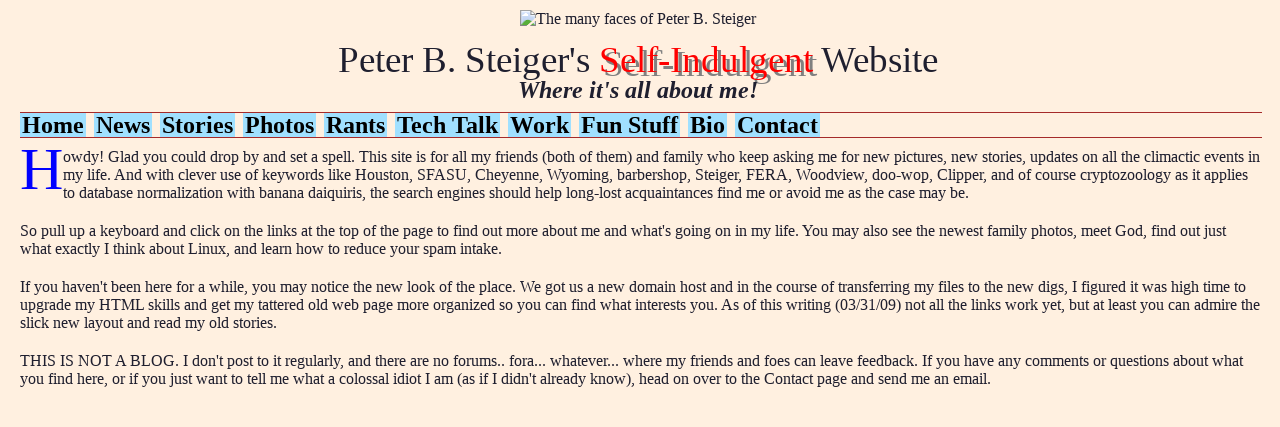

--- FILE ---
content_type: text/html; charset=UTF-8
request_url: https://pbs.steigerfamily.com/
body_size: 1729
content:
<!DOCTYPE HTML PUBLIC "-//W3C//DTD HTML 4.01 Transitional//EN">
<HTML lang="en">
  <HEAD>
    <meta http-equiv="Content-Type" content="text/html; charset=ISO-8859-1">
    <meta http-equiv="language" content="eng">
    <meta name="revist-after" content="30 days">
    <meta name="description" content="Peter B. Steiger" />
    <meta name="keywords" content="houston, steiger, peter steiger, peter stieger, peter stegler, peter stiegler, peter steigler, sfa, sfasu, nacogdoches, peter b. steiger, woodview, pine lake, cheyenne wyoming, cheyenne wy, wyoming, cheyenne, FERA" />
	<meta name="robot" content="index">
	<meta http-equiv="PICS-Label" content='(PICS-1.1 "http://www.classify.org/safesurf/" l r (SS~~000 1))' ">
    <meta name="copyright" content="2008 | Peter B. Steiger">
    <meta name="author" content="Peter B. Steiger">
    <TITLE>Peter B. Steiger's Self-Indulgent Website</TITLE>
    <LINK rel="stylesheet" type="text/css" href="pbs-style.css" />
	<link rel="shortcut icon" href="/favicon.ico" />
  </HEAD>
  
  <BODY>
    <!-- BANNER AND MENU: paste this into the top of every page -->
    <DIV id="pbs-banner">
		<IMG src="images/banner.png" align=absmiddle alt="The many faces of Peter B. Steiger"><BR>
		<H1>Peter B. Steiger's <SPAN style="font-weight:bolder; color:#FF0000;text-shadow:gray 4px 4px">Self-Indulgent</SPAN> Website</H1>
		<H2>Where it's all about me!</H2>
	</DIV>
	
	<DIV id="pbs-menu">
		<UL>
			<LI><a href="index.html" >Home</a> </LI>
			<LI><a href="whatsnew.html" >News</a> </LI>
			<LI><a href="stories.html" >Stories</a> </LI>
			<LI><a href="photos.html" >Photos</a> </LI>
			<LI><a href="rants.html" >Rants</a> </LI>
			<LI><a href="geek.html" >Tech Talk</a> </LI>
			<LI><a href="arbeit.html" >Work</a> </LI>
			<LI><a href="fun.html" >Fun Stuff</a> </LI>
			<LI><a href="biofic.html" >Bio</a> </LI>
			<LI><a href="pbs411.html" >Contact</a> </LI>
		</UL>
	</DIV>

    <!-- END OF BANNER AND MENU -->

    <!-- BEGIN INDIVIDUAL PAGE CONTENT HERE -->
    <P><SPAN class="dropcap">H</SPAN>owdy!  Glad you could drop by and set
	a spell.  This site is for all my friends (both of them) and family
	who keep asking me for new pictures, new stories, updates on all
	the climactic events in my life. And with clever use of keywords
	like Houston, SFASU, Cheyenne, Wyoming, barbershop, Steiger, FERA, 
	Woodview, doo-wop, Clipper, and of course cryptozoology as it applies
	to database normalization with banana daiquiris, the search engines
	should help long-lost acquaintances find me or avoid me as the case
	may be.</P>
	
    <P> So pull up a keyboard and click on the links at the top of the
	page to find out more about me and what's going on in my life.  You
	may also see the newest family photos, meet God, find out just what
	exactly I think about Linux, and learn how to reduce your spam intake.</P>
	
    <P> If you haven't been here for a while, you may notice the new look
	of the place.  We got us a new domain host and in the course of
	transferring my files to the new digs, I figured it was high time to 
	upgrade my HTML	skills and get my tattered old web page more organized
	so you can find	what interests you.  As of this writing (03/31/09) not
	all the links work yet, but at least you can admire the slick new layout
	and read my	old stories.</P>
	
    <P> THIS IS NOT A BLOG.  I don't post to it regularly, and there are no
	forums.. fora... whatever... where my friends and foes can leave feedback.
	If you have any comments or questions about what you find here, or if you
	just want to tell me what a colossal idiot I am (as if I didn't already
	know), head on over to the Contact page and send me an email.</P>
	
    <!-- END INDIVIDUAL PAGE CONTENT -->
    
  </BODY>
</HTML>


--- FILE ---
content_type: text/css
request_url: https://pbs.steigerfamily.com/pbs-style.css
body_size: 940
content:
/* Global font styles */
/* body,h1,img {padding:0; margin:0; border:0; } */
body {
	padding:0;
	margin:0;
	border:0;
	color: #1F1F2F		  ;
	background-color: #FFF0E0 ;
}

img {
	padding:0;
	margin:0;
	border:0;
}

h1 {
	font-family: comic sans ms	;
	font-size:230%			;
	font-weight:300			;
	margin-top: 10px		;
	margin-bottom: 6px		;
	margin-left: 0px		;
	margin-right: 0px		;
	text-align: center		;
}

h2 {
	font-family: Times, serif	;
	font-size:150%			;
	font-style:italic		;
	margin-top: -10px		;
	margin-bottom: 0px	;
}

h3 {
	font-family: Times, serif	;
	font-size:150%				;
	margin-top: 0px				;
	margin-bottom: 10px			;
	margin-left: 20px;
}


span.dropcap {
	float: left		;
	color: #0000FF		;
	font-size: 60px		;
	line-height: 70%	;
	padding-bottom: 10px	;
	font-family: Times, serif;
}

p {
	font-size: 100%			;
	font-family: Times, serif	;
	text-indent: 0			;
	display: block			;
	margin-top: 0px			;
	margin-bottom: 20px		;
	margin-left: 20px		;
	margin-right: 20px		;
/*	line-height: 18px		; */
}

li {
	font-size:20px			;
	font-weight: bold		;
	font-family: Times, serif	;
	margin-bottom: 0px		;
	color: #4000BF
}

/* my initials in blue comic italic */
span.pbs-initials {
	font-family: comic sans ms	;
	font-size:250%			;
	font-weight:900		;
	margin-top: 10px		;
	margin-bottom: 6px	;
	margin-left: 0px		;
	margin-right: 0px		;
	text-align: left		;
	font-style: italic	;
	color: #0000FF			;
}

/* Row divisions across the page */
#pbs-banner {
	position:relative;
	margin-bottom:8px; 
	margin-top:10px;
	margin-right: 8px;
	margin-left: 4px;
	border: 0px; /* solid 1px red;  0 when debugging is done  */
	overflow:hidden; /* visible; */
/*	width:99.8%; */
	vertical-align: bottom; /*baseline; */
	clear:both;
	height:auto;
	text-align:center;
}

#pbs-banner-leftj {
	position:relative;
	margin-bottom:8px; 
	margin-top:10px;
	margin-right: 10px;
	margin-left: 10px;
	border:0; /* solid 1px red; 0 when debugging is done  */
	overflow:hidden; /* visible; */
	width:99.8%;
	vertical-align:baseline;
	clear:both;
	height:auto;
	text-align:left;
}

#pbs-banner-leftj h1 {
	font-family: comic sans ms	;
	font-size:250%			;
	font-weight:300			;
	margin-top: 0px		;
	margin-bottom: 0px		;
}

.left10 {
	float: left;
	width: 9.9%;
}

.left18 {
	float: left;
	width: 18%;
}

.right18 {
	float: right;
	width: 18%;
}

.left25 {
	float: left;
	width: 24.9%;
}

.right25 {
	float: right;
	width: 24.9%;
}

.left33 {
	float: left;
	width: 33.2%;
}

.right33 {
	float: right;
	width: 33.2%;
}

.left50 {
	float: left;
	width: 49.9%;
}

.left57 {
	float: left;
	width: 56.8%;
}

.left64 {
	float: left;
	width: 63.8%;
}

.left66 {
	float: left;
	width: 66.5%;
}

.left75 {
	float: left;
	width: 74.9%;
}

.right75 {
	float: right;
	width: 74.9%;
}

.left90 {
	float: left;
	width: 89.9%;
}

.fullrow {
	float: right;
	clear: both;
	width: 99.9%;
}

/* Banner menu */
#pbs-menu {
	display: block;
	align: center;
	text-align: right;
	vertical-align: middle;
	border: none;
	border-top: 1px solid brown;
	border-bottom: 1px solid brown;
	height: auto;
	width: 97%;
	float: left;
	clear: both;
	margin-top: 0px;
	margin-bottom: 10px;
	margin-right: 10px;
	margin-left: 20px;
	line-height: 100%	;
}

#pbs-menu ul{
	padding-left: 0;
	margin-left: 0;
	margin-top: 0;
	padding: 0px;
}

#pbs-menu ul li{
	list-style: none;
	display: inline;
}

#pbs-menu ul li a{
	padding: 2px 0px;
	margin-right: 8px;
	font-size: 120%			 ;
	font-weight: 800		 ;
	text-decoration: none;
	float: left;
	color: black;
	background-color: #A0E0FF;
	border: 2px solid #A0E0FF;
}

#pbs-menu ul li a:hover{
	background-color: #FFE271;
	border-style: outset;
}

#pbs-menu ul li a:active{ 
	border-style: inset;

a.glow:link {
	font-size: 20px		;
	font-weight: bold	;
	color: #0000EE		;
	line-height: 26px	;
	padding-left: 4px	;
	padding-right: 4px	;
	padding-top: 0px	;
	padding-bottom: 0px	;
	width: 100%		;
	text-decoration: none	;
	text-align: center	;
	background-color: #00EEFF
 }

a.glow:visited {
	font-size: 20px		;
	font-weight: bold	;
	color: #0000EE		;
	line-height: 26px	;
	padding-left: 4px	;
	padding-right: 4px	;
	padding-top: 0px	;
	padding-bottom: 0px	;
	width: 100%		;
	text-decoration: none	;
	text-align: center	;
	background-color: #00EEFF
}

a.glow:hover {
	background-color: #FFF930;
	text-decoration: none;
}

a.glow:active {
	color: #00EE33;
	text-decoration: none;
}


